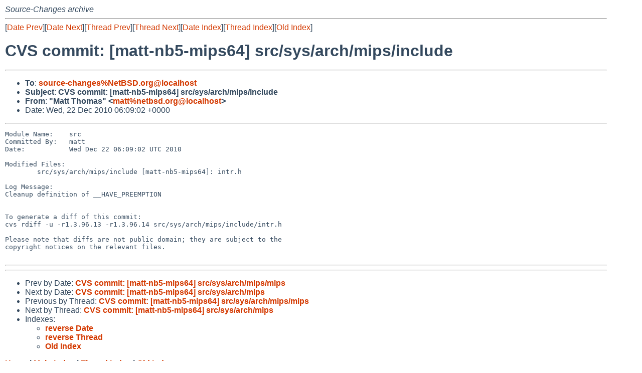

--- FILE ---
content_type: text/html
request_url: http://mail-index.netbsd.org/source-changes/2010/12/22/msg016184.html
body_size: 3789
content:
<!-- MHonArc v2.6.19 -->
<!--X-Subject: CVS commit: [matt&#45;nb5&#45;mips64] src/sys/arch/mips/include -->
<!--X-From-R13: "[ngg Fubznf" &#60;znggNargofq.bet> -->
<!--X-Date: Wed, 22 Dec 2010 06:09:04 +0000 (UTC) -->
<!--X-Message-Id: 20101222060902.5DFA5175DD@cvs.netbsd.org -->
<!--X-Content-Type: text/plain -->
<!--X-Head-End-->
<!DOCTYPE HTML PUBLIC "-//W3C//DTD HTML 4.01 Transitional//EN"
        "http://www.w3.org/TR/html4/loose.dtd">
<html>
<head>
<title>CVS commit: [matt-nb5-mips64] src/sys/arch/mips/include</title>
<link rel="stylesheet" href="/mailindex.css" type="text/css">
<link rel="shortcut icon" href="/favicon.ico" type="image/x-icon">
</head>
<body>
<!--X-Body-Begin-->
<!--X-User-Header-->
<address>
Source-Changes archive
</address>
<!--X-User-Header-End-->
<!--X-TopPNI-->
<hr>
[<a href="/source-changes/2010/12/22/msg016178.html">Date Prev</a>][<a href="/source-changes/2010/12/22/msg016179.html">Date Next</a>][<a href="/source-changes/2010/12/22/msg016178.html">Thread Prev</a>][<a href="/source-changes/2010/12/22/msg016179.html">Thread Next</a>][<a
href="../../../2010/12/date5.html#016184">Date Index</a>][<a
href="../../../2010/12/thread5.html#016184">Thread Index</a>][<a
href="../oindex.html">Old Index</a>]

<!--X-TopPNI-End-->
<!--X-MsgBody-->
<!--X-Subject-Header-Begin-->
<h1>CVS commit: [matt-nb5-mips64] src/sys/arch/mips/include</h1>
<hr>
<!--X-Subject-Header-End-->
<!--X-Head-of-Message-->
<ul>
<li><strong>To</strong>: <strong><a href="mailto:source-changes%NetBSD.org@localhost">source-changes%NetBSD.org@localhost</a></strong></li>
<li><strong>Subject</strong>: <strong>CVS commit: [matt-nb5-mips64] src/sys/arch/mips/include</strong></li>
<li><strong>From</strong>: <strong>&quot;Matt Thomas&quot; &lt;<a href="mailto:matt%netbsd.org@localhost">matt%netbsd.org@localhost</a>&gt;</strong></li>
<li>Date: Wed, 22 Dec 2010 06:09:02 +0000</li>
</ul>
<!--X-Head-of-Message-End-->
<!--X-Head-Body-Sep-Begin-->
<hr>
<!--X-Head-Body-Sep-End-->
<!--X-Body-of-Message-->
<pre>Module Name:    src
Committed By:   matt
Date:           Wed Dec 22 06:09:02 UTC 2010

Modified Files:
        src/sys/arch/mips/include [matt-nb5-mips64]: intr.h

Log Message:
Cleanup definition of __HAVE_PREEMPTION


To generate a diff of this commit:
cvs rdiff -u -r1.3.96.13 -r1.3.96.14 src/sys/arch/mips/include/intr.h

Please note that diffs are not public domain; they are subject to the
copyright notices on the relevant files.

</pre>
<!--X-Body-of-Message-End-->
<!--X-MsgBody-End-->
<!--X-Follow-Ups-->
<hr>
<!--X-Follow-Ups-End-->
<!--X-References-->
<!--X-References-End-->
<!--X-BotPNI-->
<hr>
<ul>
<li>Prev by Date:
<strong><a href="/source-changes/2010/12/22/msg016178.html">CVS commit: [matt-nb5-mips64] src/sys/arch/mips/mips</a></strong>
</li>
<li>Next by Date:
<strong><a href="/source-changes/2010/12/22/msg016179.html">CVS commit: [matt-nb5-mips64] src/sys/arch/mips</a></strong>
</li>

<li>Previous by Thread:
<strong><a href="/source-changes/2010/12/22/msg016178.html">CVS commit: [matt-nb5-mips64] src/sys/arch/mips/mips</a></strong>
</li>
<li>Next by Thread:
<strong><a href="/source-changes/2010/12/22/msg016179.html">CVS commit: [matt-nb5-mips64] src/sys/arch/mips</a></strong>
</li>

<li>Indexes:
<ul>
<li><a href="../../../2010/12/date5.html#016184">
<strong>reverse Date</strong></a></li>
<li><a href="../../../2010/12/thread5.html#016184">
<strong>reverse Thread</strong></a></li>
<li><a href="../oindex.html">
<strong>Old Index</strong></a></li>
</ul>
</li>
</ul>

<!--X-BotPNI-End-->
<!--X-User-Footer-->
<strong>
<a href="/index.html">Home</a> |
<a href="../../../index.html">Main Index</a> |
<a href="../../../tindex.html">Thread Index</a> |
<a href="../../../oindex.html">Old Index</a>
</strong>
<!--X-User-Footer-End-->
</body>
</html>
